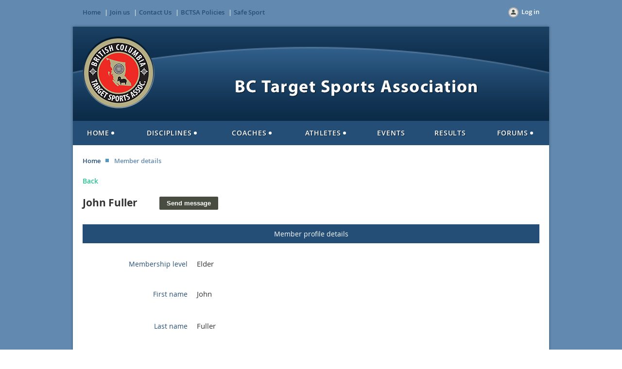

--- FILE ---
content_type: text/css
request_url: https://bctsa.bc.ca/resources/theme/user.css?t=637366622930000000
body_size: 970
content:
/*To change background color of section dividers on member profile*/
.captionOuterContainer {
background: #244E75;
}


/*To change color of links on member profile page*/
a#FunctionalBlock1_ctl00_ctl00_memberDirectoryDetailsLink.memberDirectoryDetailsLink {
color: #244E75;
}

a#FunctionalBlock1_ctl00_ctl00_hlBackToDirectoryTop {
color: #244E75;
}

a#ctl00_ContentArea_memberDirectoryDetailsLink.memberDirectoryDetailsLink {
color: #244E75;
}

.WaGadgetContactProfile .memberDetailsTabsOuterContainer ul.memberDetailsTabMenu li a,a:visited {
color: #244E75;
}

div.membershipCardLinkContainer a#FunctionalBlock1_ctl00_ctl00_Membership_lbDownLoadImage,a#FunctionalBlock1_ctl00_ctl00_Membership_lbDownLoadPdf {
color: #244E75;
}

div#FunctionalBlock1_ctl00_ctl00_MemberForm_Section8267580.sectionContainer div.d1 > div.d2 > div.d3 > div.d4 > div.d5 > div.d6 > div.d7 > div.d8 > div.d9 > div.inner > div#idContainer8267575.fieldContainer.simpleTextContainer > div.fieldSubContainer.labeledTextContainer > div.fieldBody > span#FunctionalBlock1_ctl00_ctl00_MemberForm_memberFormRepeater_ctl04_TextBoxLabel8267575 > a {
color: #244E75;
}

div#FunctionalBlock1_ctl00_ctl00_MemberForm_Section8267580.sectionContainer div.d1 > div.d2 > div.d3 > div.d4 > div.d5 > div.d6 > div.d7 > div.d8 > div.d9 > div.inner > div#idContainer9580254.fieldContainer.simpleTextContainer > div.fieldSubContainer.labeledTextContainer > div.fieldBody > ul#FunctionalBlock1_ctl00_ctl00_MemberForm_memberFormRepeater_ctl15_TermsOfUse9580254 > li > a {
color: #244E75;
}

div#idMemberDirectoryDetailsContainer.memberDirectoryDetailsOuterContainer > div.memberDirectoryDetailsContainer > div.d1 > div.d2 > div.d3 > div.d4 > div.d5 > div.d6 > div.d7 > div.d8 > div.d9 > div.inner > div.formOuterContainer > div.formContainer > div.d1 > div.d2 > div.d3 > div.d4 > div.d5 > div.d6 > div.d7 > div.d8 > div.d9 > div.inner > div.generalFieldsOuterContainer > div.generalFieldsContainer > div.d1 > div.d2 > div.d3 > div.d4 > div.d5 > div.d6 > div.d7 > div.d8 > div.d9 > div.inner > div.sectionOuterContainer > div#FunctionalBlock1_ctl00_ctl00_memberProfile_MemberForm_Section8267576 > div.d1 > div.d2 > div.d3 > div.d4 > div.d5 > div.d6 > div.d7 > div.d8 > div.d9 > div.inner > div#idContainer8267575 > div.fieldSubContainer.labeledTextContainer > div.fieldBody > span#FunctionalBlock1_ctl00_ctl00_memberProfile_MemberForm_memberFormRepeater_ctl02_TextBoxLabel8267575 > a {
color: #244E75;
}

.WaGadgetCustomMenu.gadgetStyle003 .orientationHorizontal li a {
    color: #244E75;
}

.WaGadgetEventsStateList .boxOuterContainer .boxHeaderOuterContainer .boxHeaderContainer h4.boxHeaderTitle a,.WaGadgetEventsStateList .pageTitleOuterContainer .pageViewSwitcherOuterContainer .pageViewSwitcherContainer a,.WaGadgetEventsStateList .boxOuterContainer .boxFooterOuterContainer .boxFooterContainer a{
color: #244E75;
}

.WaGadgetMenuHorizontal {
    background-color: #244E75;
}

#idFooterPoweredByWA > a{
color:white;
}

#FunctionalBlock1_ctl00_eventPageViewBase_ctl00_ctl00_eventListViewSwitcher_listModeLink{
color:#244E75;
}

.WaGadgetEventsStateCalendar #idViewSwitchersTable span{
background:#244E75;
}

.WaGadgetEventsStateCalendar .EventListCalendar td>div{
background:#6f89ad !important;
}

#idFooterPoweredByWA{
color:black;
}

.pastEventLink{
color:#244E75;
}

#idParticipantsListContainer > div > div.fieldBody a{
color:#244E75;
}

.clearSelectionLabel{
color:#244E75;
}

.textLine a{
color:#244E75;
}

#idForgotLinkBox a{
color:#244E75;
}

.WaGadgetRecentBlogPosts.gadgetStyle003 ul li .date {
    display: none;
}